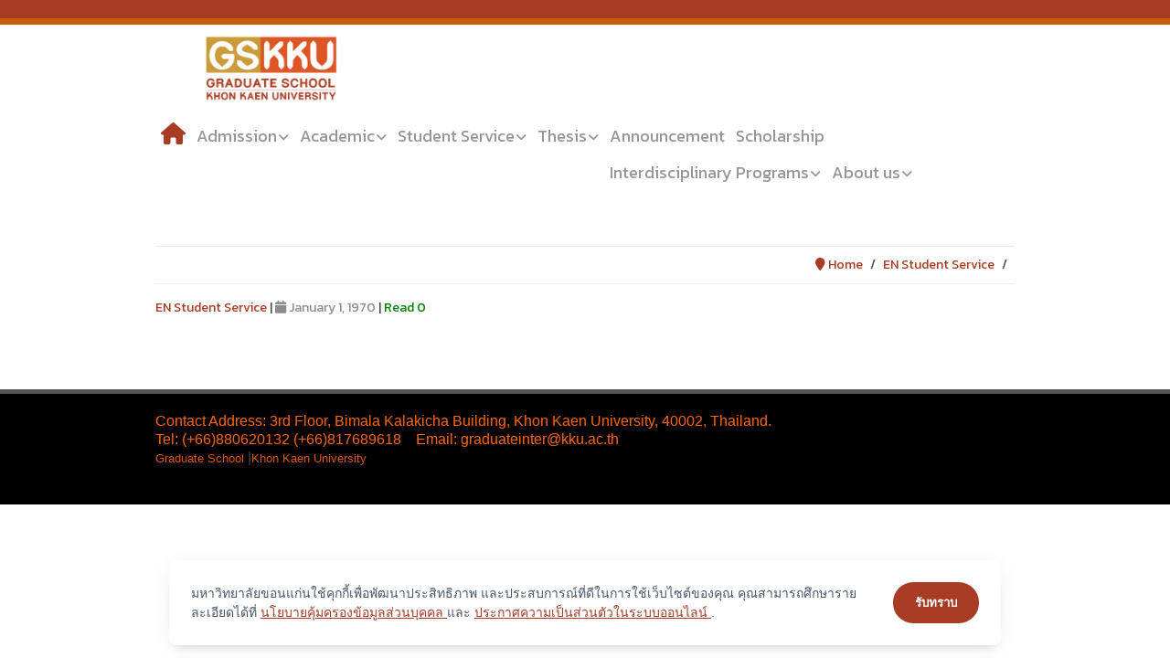

--- FILE ---
content_type: text/html
request_url: https://app.gs.kku.ac.th/gs/en/category/64/en-student-service/2983
body_size: 5560
content:
<!DOCTYPE html>
<html lang="en-gb" dir="ltr">

    <head>
        <meta charset="utf-8">
        <meta name="viewport" content="width=device-width, initial-scale=1">
        <meta name="theme-color" content="#a73b23">
        <meta name="description" content=" บัณฑิตวิทยาลัย มหาวิทยาลัยขอนแก่น">
        <base href="https://app.gs.kku.ac.th/gs/en/category/64/en-student-service/2983">
        <meta name="image" content="https://app.gs.kku.ac.th/images/img/news/">
        <title>
          บัณฑิตวิทยาลัย มหาวิทยาลัยขอนแก่น Graduate School Khon Kaen University.</title>

        <link rel="stylesheet" href="https://app.gs.kku.ac.th/gs/uikit/css/uikit_gs.css">
        <link rel="stylesheet" href="https://app.gs.kku.ac.th/gs/uikit/css/components/slider.min.css">
        <link rel="stylesheet" href="https://app.gs.kku.ac.th/gs/uikit/css/components/slidenav.css">
        <link href='https://fonts.googleapis.com/css?family=Kanit&subset=thai,latin' rel='stylesheet' type='text/css'>
        <script src="https://app.gs.kku.ac.th/gs/uikit/js/jquery.js"></script>
        <script src="https://app.gs.kku.ac.th/gs/uikit/js/uikit.min.js"></script>

        <script src="https://app.gs.kku.ac.th/gs/uikit/js/components/sticky.js"></script>

                <script  type="module"  src="https://pdp.kku.ac.th/api/v1/widget"></script> 

        <meta property="og:url"                content="https://app.gs.kku.ac.th/gs/en/category/64/en-student-service/2983" />
        <meta property="og:type"               content="article" />
        <meta property="og:title"              content="" />
        <meta property="og:description"        content="  บัณฑิตวิทยาลัย มหาวิทยาลัยขอนแก่น , สร้างอนาคตที่ดี เรียน โท เอก ที่ ม.ขอนแก่น Graduate School Khon Kaen University." />
        <meta property="og:image"              content="https://app.gs.kku.ac.th/images/img/news/" />

 		<link href="https://app.gs.kku.ac.th/gs/uikit/fonts/css/font-awesome.min.css" rel="stylesheet"> 
    <link href="https://app.gs.kku.ac.th/gs/uikit/fonts/fontawesome6/css/fontawesome.css" rel="stylesheet" />
  	<link href="https://app.gs.kku.ac.th/gs/uikit/fonts/fontawesome6/css/solid.css" rel="stylesheet" />
    <link href="https://app.gs.kku.ac.th/gs/uikit/fonts/fontawesome6/css/brands.css" rel="stylesheet" />

 		<link rel="shortcut icon" href="https://app.gs.kku.ac.th/gs/uikit/img/GSicon.png" type="image/x-icon">
    </head>

    <body>
        <kku-cookie-widget language="th" style="--primary-color: #a73b23;"></kku-cookie-widget>


      
      

      <!-- This is the modal -->
      <div id="modallanguage" class="uk-modal">
          <div class="uk-modal-dialog">
              <a class="uk-modal-close uk-close"></a>
              <h3>Choose language</h3>
              <p class="uk-text-center">
                <a href="https://gs.kku.ac.th/"><img src="https://app.gs.kku.ac.th/images/img/img/lang/th.png" width="30" style=" margin: 10px 2px 10px 15px;" /></a>
                      <a href="https://gs.kku.ac.th/">ไทย</a>

                <a href="https://app.gs.kku.ac.th/gs/en"><img src="https://app.gs.kku.ac.th/images/img/img/lang/us.png" width="30" style=" margin: 10px 2px 10px 15px;" /></a>
                      <a href="https://app.gs.kku.ac.th/gs/en">English</a>

                <br/>

                <a href="https://gs.kku.ac.th/home/index.php/main-laos.html"><img src="https://app.gs.kku.ac.th/images/img/img/lang/lo.png" width="30" style=" margin: 10px 2px 10px 15px;" /></a>
                      <a href="https://gs.kku.ac.th/home/index.php/main-laos.html">ພາສາລາວ</a>

                <a href="https://gs.kku.ac.th/home/index.php/main-vietnam.html"><img src="https://app.gs.kku.ac.th/images/img/img/lang/vn.png" width="30" style=" margin: 10px 2px 10px 15px;" /></a>
                      <a href="https://gs.kku.ac.th/home/index.php/main-vietnam.html">Tiếng Việt</a>
              </p>
          </div>
      </div>
				<div id="showtop" style=" display: none; width: 100%; z-index: 999; margin-top: -59px; ">
			<div class="uk-bodytopslide" data-uk-sticky="{top:-500, animation: 'uk-animation-slide-top'}">
				<div class="uk-container uk-container-center">

					<nav class="uk-navbar uk-margin-large-bottomslide">
							<a class="uk-navbar-brand uk-hidden-small" href="https://gs.kku.ac.th/en/"><img style="max-width: 40%;width: 600px;" src="https://app.gs.kku.ac.th/images/img/img/logo/newlogo_en.png" alt="#LG"/></a>

							<ul class="uk-navbar-nav uk-navbar-navslide uk-hidden-small">

																<li class="uk-active">
											<a href="https://gs.kku.ac.th/en"><i class="fa fa-home" style=" font-size: x-large;"></i></a>
								</li>

								


                
                    
                   
                      
                      <li class="uk-parent"                          data-uk-dropdown="{pos:'bottom-right' , delay: 10}"                          >

                                                         <a href="#"  >
                          
                                                   
												 <font>Admission</font><font style="font-size: 14px; padding-left:1px;"><i class="fa fa-angle-down" aria-hidden="true"></i></font>
																										</a>

                                                     <!-- This is the dropdown -->
                            <div class="uk-dropdown uk-dropdown-navbar uk-dropdown-width-2" style="border: 1px solid #ddd;">
	<div class="uk-grid uk-dropdown-grid">
		<div class="uk-width-1">
			<ul class="uk-nav uk-nav-navbar">
				<li>
					<a href="https://app.gs.kku.ac.th/gs/en/category/63/en-admission/3945" target="_blank">How to Apply</a></li>
				<li>
					<a href="https://app.gs.kku.ac.th/gs/en/category/63/en-admission/2995" target="_blank">Enrollment Process</a></li>
			</ul>
		</div>
	</div>
</div>
<p>
	&nbsp;</p>
                         
                         
                      </li>

                
                    
                   
                      
                      <li class="uk-parent"                          data-uk-dropdown="{pos:'bottom-right' , delay: 10}"                          >

                                                         <a href="#"  >
                          
                                                   
												 <font>Academic</font><font style="font-size: 14px; padding-left:1px;"><i class="fa fa-angle-down" aria-hidden="true"></i></font>
																										</a>

                                                     <!-- This is the dropdown -->
                            <div class="uk-dropdown uk-dropdown-navbar uk-dropdown-width-2" style="border: 1px solid #ddd;">
	<div class="uk-grid uk-dropdown-grid">
		<div class="uk-width-1">
			<ul class="uk-nav uk-nav-navbar">
				<li>
					<a href="https://app.gs.kku.ac.th/gs/en/category/62/en-academic/2976" target="_blank">Programmes</a></li>
				<li>
					<a href="https://app.gs.kku.ac.th/gs/en/category/62/en-academic/2977" target="_blank">Program Structure</a></li>
				<li>
					<a href="https://registrar.kku.ac.th/kkustudentpage1/academiccalendar/" target="_blank">Academic Calendar</a></li>
				<li>
					<a href="https://app.gs.kku.ac.th/gs/en/category/62/en-academic/2979" target="_blank">Registration</a></li>
			</ul>
		</div>
	</div>
</div>
<p>
	&nbsp;</p>
                         
                         
                      </li>

                
                    
                   
                      
                      <li class="uk-parent"                          data-uk-dropdown="{pos:'bottom-right' , delay: 10}"                          >

                                                         <a href="#"  >
                          
                                                   
												 <font>Student Service</font><font style="font-size: 14px; padding-left:1px;"><i class="fa fa-angle-down" aria-hidden="true"></i></font>
																										</a>

                                                     <!-- This is the dropdown -->
                            <div class="uk-dropdown uk-dropdown-navbar uk-dropdown-width-2" style="border: 1px solid #ddd;">
	<div class="uk-grid uk-dropdown-grid">
		<div class="uk-width-1">
			<ul class="uk-nav uk-nav-navbar">
				<li>
					<a href="https://app.gs.kku.ac.th/gs/en/category/64/en-student-service/2981" target="_blank">Learning Support</a></li>
				<li>
					<a href="https://app.gs.kku.ac.th/gs/en/category/64/en-student-service/2985" target="_blank">Facilities</a></li>
				<li>
					<a href="https://app.gs.kku.ac.th/gs/en/category/64/en-student-service/2982" target="_blank">Accommodation</a></li>
				<li>
					<a href="https://app.gs.kku.ac.th/gs/en/category/64/en-student-service/3994">Thai Language E-Book</a></li>
			</ul>
		</div>
	</div>
</div>
<p>
	&nbsp;</p>
                         
                         
                      </li>

                
                    
                   
                      
                      <li class="uk-parent"                          data-uk-dropdown="{pos:'bottom-right' , delay: 10}"                          >

                                                         <a href="#" target=_blank >
                          
                                                   
												 <font>Thesis</font><font style="font-size: 14px; padding-left:1px;"><i class="fa fa-angle-down" aria-hidden="true"></i></font>
																										</a>

                                                     <!-- This is the dropdown -->
                            <div class="uk-dropdown uk-dropdown-navbar uk-dropdown-width-2" style="border: 1px solid #ddd;">
	<div class="uk-grid uk-dropdown-grid">
		<div class="uk-width-1">
			<ul class="uk-nav uk-nav-navbar">
				<li>
					<a href="https://app.gs.kku.ac.th/gs/en/category/65/en-thesis/2993" target="_blank">Thesis Manual</a></li>
				<li>
					<a href="https://app.gs.kku.ac.th/gs/th/page/e-Thesis/" target="_blank">E-Thesis</a></li>
				<li>
					<a href="https://app.gs.kku.ac.th/gs/en/category/65/en-thesis/3078" target="_blank">Publication Submission(GS37)</a></li>
				<li>
					<a href="https://app.gs.kku.ac.th/gs/th/category/65/en-thesis/3934">Journal</a></li>
			</ul>
		</div>
	</div>
</div>
<p>
	&nbsp;</p>
                         
                         
                      </li>

                
                    
                   
                      
                      <li class="uk-parent"                                                    >

                                                         <a href="https://app.gs.kku.ac.th/gs/en/category/66/en-research/2988" target=_blank >
                          
                                                   
												 <font>Announcement</font>													</a>

                         
                         
                      </li>

                
                    
                   
                      
                      <li class="uk-parent"                                                    >

                                                         <a href="https://app.gs.kku.ac.th/gs/en/category/5/3916/3916/" target=_blank >
                          
                                                   
												 <font>Scholarship</font>													</a>

                         
                         
                      </li>

                
                    
                   
                      
                      <li class="uk-parent"                          data-uk-dropdown="{pos:'bottom-right' , delay: 10}"                          >

                                                         <a href="#"  >
                          
                                                   
												 <font>Interdisciplinary Programs</font><font style="font-size: 14px; padding-left:1px;"><i class="fa fa-angle-down" aria-hidden="true"></i></font>
																										</a>

                                                     <!-- This is the dropdown -->
                            <div class="uk-dropdown uk-dropdown-navbar uk-dropdown-width-2" style="border: 1px solid #ddd;">
	<div class="uk-grid uk-dropdown-grid">
		<div class="uk-width-1">
			<ul class="uk-nav uk-nav-navbar">
				<li>
					<a href="https://app.gs.kku.ac.th/gs/mrdm/" target="_blank">Master of Rural Development Management (MRDM)</a></li>
				<li>
					<a href="https://app.gs.kku.ac.th/gs/sportsci/" target="_blank">Exercise and Sport Sciences</a></li>
				<li>
					<a href="https://app.gs.kku.ac.th/gs/biosci">Biomedical Sciences</a></li>
				<li>
					<a href="https://www.musictherapykku.com/" target="_blank">Music Therapy</a></li>
			</ul>
		</div>
	</div>
</div>
<p>
	&nbsp;</p>
                         
                         
                      </li>

                
                    
                   
                      
                      <li class="uk-parent"                          data-uk-dropdown="{pos:'bottom-right' , delay: 10}"                          >

                                                         <a href="#" target=_blank >
                          
                                                   
												 <font>About us</font><font style="font-size: 14px; padding-left:1px;"><i class="fa fa-angle-down" aria-hidden="true"></i></font>
																										</a>

                                                     <!-- This is the dropdown -->
                            <div class="uk-dropdown uk-dropdown-navbar uk-dropdown-width-2" style="border: 1px solid #ddd;">
	<div class="uk-grid uk-dropdown-grid">
		<div class="uk-width-1">
			<ul class="uk-nav uk-nav-navbar">
				<li>
					<a href="https://app.gs.kku.ac.th/gs/en/category/67/en-contact-us/2990" target="_blank">About Us</a></li>
				<li>
					<a href="https://app.gs.kku.ac.th/gs/en/category/67/en-contact-us/2991" target="_blank">Administrators</a></li>
				<li>
					<a href="http://app.gs.kku.ac.th/gs/en/category/67/en-contact-us/2992">Contact Us</a></li>
			</ul>
		</div>
	</div>
</div>
<p>
	&nbsp;</p>
                         
                         
                      </li>

                								
							</ul>
							<a href="#offcanvas" class="uk-navbar-toggle uk-visible-small" data-uk-offcanvas style=" float: right; padding-top: 15px; "></a>
							<div class="uk-navbar-brand uk-navbar-center uk-visible-small"><img src="https://app.gs.kku.ac.th/images/img/img/logo/newlogo_en.png" alt="#LG"/></div>
					</nav>
					</div>
				</div>
			</div>
			

				<div class="uk-bodytop">
    	<div class="uk-bodytop2"></div>

        <div class="uk-container uk-container-center uk-margin-top">

            <nav class="uk-navbar">

                <a class="uk-navbar-brand uk-hidden-small" href="https://gs.kku.ac.th/en"><img  style=" max-width: 90%; " src="https://app.gs.kku.ac.th/images/img/img/logo/newlogo_en.png" alt="#LoGo"/></a>

                <ul class="uk-navbar-nav uk-hidden-small uk-navbar-flip">

																		<li class="uk-active">
												<a href="https://gs.kku.ac.th/en"><i class="fa fa-home" style=" font-size: x-large;"></i></a>
									</li>

									

									
                      
										 
												
												<li class="uk-parent"														data-uk-dropdown="{pos:'bottom-right' , delay: 10}"														>

																														 <a href="#"  >
														
																											 
													 <font>Admission</font><font style="font-size: 14px; padding-left:1px;"><i class="fa fa-angle-down" aria-hidden="true"></i></font>
																												</a>

                                                         <!-- This is the dropdown -->
                              <div class="uk-dropdown uk-dropdown-navbar uk-dropdown-width-2" style="border: 1px solid #ddd;">
	<div class="uk-grid uk-dropdown-grid">
		<div class="uk-width-1">
			<ul class="uk-nav uk-nav-navbar">
				<li>
					<a href="https://app.gs.kku.ac.th/gs/en/category/63/en-admission/3945" target="_blank">How to Apply</a></li>
				<li>
					<a href="https://app.gs.kku.ac.th/gs/en/category/63/en-admission/2995" target="_blank">Enrollment Process</a></li>
			</ul>
		</div>
	</div>
</div>
<p>
	&nbsp;</p>
                           
													 
												</li>

									
                      
										 
												
												<li class="uk-parent"														data-uk-dropdown="{pos:'bottom-right' , delay: 10}"														>

																														 <a href="#"  >
														
																											 
													 <font>Academic</font><font style="font-size: 14px; padding-left:1px;"><i class="fa fa-angle-down" aria-hidden="true"></i></font>
																												</a>

                                                         <!-- This is the dropdown -->
                              <div class="uk-dropdown uk-dropdown-navbar uk-dropdown-width-2" style="border: 1px solid #ddd;">
	<div class="uk-grid uk-dropdown-grid">
		<div class="uk-width-1">
			<ul class="uk-nav uk-nav-navbar">
				<li>
					<a href="https://app.gs.kku.ac.th/gs/en/category/62/en-academic/2976" target="_blank">Programmes</a></li>
				<li>
					<a href="https://app.gs.kku.ac.th/gs/en/category/62/en-academic/2977" target="_blank">Program Structure</a></li>
				<li>
					<a href="https://registrar.kku.ac.th/kkustudentpage1/academiccalendar/" target="_blank">Academic Calendar</a></li>
				<li>
					<a href="https://app.gs.kku.ac.th/gs/en/category/62/en-academic/2979" target="_blank">Registration</a></li>
			</ul>
		</div>
	</div>
</div>
<p>
	&nbsp;</p>
                           
													 
												</li>

									
                      
										 
												
												<li class="uk-parent"														data-uk-dropdown="{pos:'bottom-right' , delay: 10}"														>

																														 <a href="#"  >
														
																											 
													 <font>Student Service</font><font style="font-size: 14px; padding-left:1px;"><i class="fa fa-angle-down" aria-hidden="true"></i></font>
																												</a>

                                                         <!-- This is the dropdown -->
                              <div class="uk-dropdown uk-dropdown-navbar uk-dropdown-width-2" style="border: 1px solid #ddd;">
	<div class="uk-grid uk-dropdown-grid">
		<div class="uk-width-1">
			<ul class="uk-nav uk-nav-navbar">
				<li>
					<a href="https://app.gs.kku.ac.th/gs/en/category/64/en-student-service/2981" target="_blank">Learning Support</a></li>
				<li>
					<a href="https://app.gs.kku.ac.th/gs/en/category/64/en-student-service/2985" target="_blank">Facilities</a></li>
				<li>
					<a href="https://app.gs.kku.ac.th/gs/en/category/64/en-student-service/2982" target="_blank">Accommodation</a></li>
				<li>
					<a href="https://app.gs.kku.ac.th/gs/en/category/64/en-student-service/3994">Thai Language E-Book</a></li>
			</ul>
		</div>
	</div>
</div>
<p>
	&nbsp;</p>
                           
													 
												</li>

									
                      
										 
												
												<li class="uk-parent"														data-uk-dropdown="{pos:'bottom-right' , delay: 10}"														>

																														 <a href="#" target=_blank >
														
																											 
													 <font>Thesis</font><font style="font-size: 14px; padding-left:1px;"><i class="fa fa-angle-down" aria-hidden="true"></i></font>
																												</a>

                                                         <!-- This is the dropdown -->
                              <div class="uk-dropdown uk-dropdown-navbar uk-dropdown-width-2" style="border: 1px solid #ddd;">
	<div class="uk-grid uk-dropdown-grid">
		<div class="uk-width-1">
			<ul class="uk-nav uk-nav-navbar">
				<li>
					<a href="https://app.gs.kku.ac.th/gs/en/category/65/en-thesis/2993" target="_blank">Thesis Manual</a></li>
				<li>
					<a href="https://app.gs.kku.ac.th/gs/th/page/e-Thesis/" target="_blank">E-Thesis</a></li>
				<li>
					<a href="https://app.gs.kku.ac.th/gs/en/category/65/en-thesis/3078" target="_blank">Publication Submission(GS37)</a></li>
				<li>
					<a href="https://app.gs.kku.ac.th/gs/th/category/65/en-thesis/3934">Journal</a></li>
			</ul>
		</div>
	</div>
</div>
<p>
	&nbsp;</p>
                           
													 
												</li>

									
                      
										 
												
												<li class="uk-parent"																												>

																														 <a href="https://app.gs.kku.ac.th/gs/en/category/66/en-research/2988" target=_blank >
														
																											 
													 <font>Announcement</font>														</a>

                           
													 
												</li>

									
                      
										 
												
												<li class="uk-parent"																												>

																														 <a href="https://app.gs.kku.ac.th/gs/en/category/5/3916/3916/" target=_blank >
														
																											 
													 <font>Scholarship</font>														</a>

                           
													 
												</li>

									
                      
										 
												
												<li class="uk-parent"														data-uk-dropdown="{pos:'bottom-right' , delay: 10}"														>

																														 <a href="#"  >
														
																											 
													 <font>Interdisciplinary Programs</font><font style="font-size: 14px; padding-left:1px;"><i class="fa fa-angle-down" aria-hidden="true"></i></font>
																												</a>

                                                         <!-- This is the dropdown -->
                              <div class="uk-dropdown uk-dropdown-navbar uk-dropdown-width-2" style="border: 1px solid #ddd;">
	<div class="uk-grid uk-dropdown-grid">
		<div class="uk-width-1">
			<ul class="uk-nav uk-nav-navbar">
				<li>
					<a href="https://app.gs.kku.ac.th/gs/mrdm/" target="_blank">Master of Rural Development Management (MRDM)</a></li>
				<li>
					<a href="https://app.gs.kku.ac.th/gs/sportsci/" target="_blank">Exercise and Sport Sciences</a></li>
				<li>
					<a href="https://app.gs.kku.ac.th/gs/biosci">Biomedical Sciences</a></li>
				<li>
					<a href="https://www.musictherapykku.com/" target="_blank">Music Therapy</a></li>
			</ul>
		</div>
	</div>
</div>
<p>
	&nbsp;</p>
                           
													 
												</li>

									
                      
										 
												
												<li class="uk-parent"														data-uk-dropdown="{pos:'bottom-right' , delay: 10}"														>

																														 <a href="#" target=_blank >
														
																											 
													 <font>About us</font><font style="font-size: 14px; padding-left:1px;"><i class="fa fa-angle-down" aria-hidden="true"></i></font>
																												</a>

                                                         <!-- This is the dropdown -->
                              <div class="uk-dropdown uk-dropdown-navbar uk-dropdown-width-2" style="border: 1px solid #ddd;">
	<div class="uk-grid uk-dropdown-grid">
		<div class="uk-width-1">
			<ul class="uk-nav uk-nav-navbar">
				<li>
					<a href="https://app.gs.kku.ac.th/gs/en/category/67/en-contact-us/2990" target="_blank">About Us</a></li>
				<li>
					<a href="https://app.gs.kku.ac.th/gs/en/category/67/en-contact-us/2991" target="_blank">Administrators</a></li>
				<li>
					<a href="http://app.gs.kku.ac.th/gs/en/category/67/en-contact-us/2992">Contact Us</a></li>
			</ul>
		</div>
	</div>
</div>
<p>
	&nbsp;</p>
                           
													 
												</li>

																		
                </ul>
                <a href="#offcanvas" class="uk-navbar-toggle uk-visible-small" data-uk-offcanvas style=" float: right; padding-top: 15px; "></a>
                <div class="uk-navbar-brand uk-navbar-center uk-visible-small"><img src="https://app.gs.kku.ac.th/gs/uikit/img/newlogo_en.png" alt="#LG"/></div>

						</nav>

            </div>

         </div>
         
				          <div id="offcanvas" class="uk-offcanvas">
            <div class="uk-offcanvas-bar uk-offcanvas-bar-flip">
                <ul class="uk-nav uk-nav-side uk-nav-side_gs uk-nav-parent-icon"  data-uk-nav>

																				<li class="uk-active">
													<a href="https://gs.kku.ac.th/en"><i class="fa fa-home" style=" font-size: x-large;"></i> Home</a>
										</li>

										


										
											 
											 
											 		
													<li 																	class="uk-parent"														class="uk-parent" >

																																 <a href="#"  >
															
																													 
														 Admission													 		</a>

																                               <!-- This is the dropdown -->
	                               <ul class="uk-nav-sub">
	<li style="font-size: 15px; border-bottom: 1px solid #404040;margin: 4px;">
		<a href="https://app.gs.kku.ac.th/gs/en/category/63/en-admission/3945" target="_blank">How to Apply</a></li>
	<li style="font-size: 15px; border-bottom: 1px solid #404040;margin: 4px;">
		<a href="https://app.gs.kku.ac.th/gs/en/category/63/en-admission/2995" target="_blank">Enrollment Process</a></li>
</ul>
	                            
	 													 
													</li>

										
											 
											 
											 		
													<li 																	class="uk-parent"														class="uk-parent" >

																																 <a href="#"  >
															
																													 
														 Academic													 		</a>

																                               <!-- This is the dropdown -->
	                               <ul class="uk-nav-sub">
	<li style="font-size: 15px; border-bottom: 1px solid #404040;margin: 4px;">
		<a href="https://app.gs.kku.ac.th/gs/en/category/62/en-academic/2976" target="_blank">Programmes</a></li>
	<li style="font-size: 15px; border-bottom: 1px solid #404040;margin: 4px;">
		<a href="https://app.gs.kku.ac.th/gs/en/category/62/en-academic/2977" target="_blank">Program Structure</a></li>
	<li style="font-size: 15px; border-bottom: 1px solid #404040;margin: 4px;">
		<a href="https://app.gs.kku.ac.th/gs/en/category/62/en-academic/2978" target="_blank">Academic Calendar</a></li>
	<li style="font-size: 15px; border-bottom: 1px solid #404040;margin: 4px;">
		<a href="https://app.gs.kku.ac.th/gs/en/category/62/en-academic/2979" target="_blank">Registration</a></li>
</ul>
	                            
	 													 
													</li>

										
											 
											 
											 		
													<li 																	class="uk-parent"														class="uk-parent" >

																																 <a href="#"  >
															
																													 
														 Student Service													 		</a>

																                               <!-- This is the dropdown -->
	                               <ul class="uk-nav-sub">
	<li style="font-size: 15px; border-bottom: 1px solid #404040;margin: 4px;">
		<a href="https://app.gs.kku.ac.th/gs/en/category/64/en-student-service/2981" target="_blank">Learning Support</a></li>
	<li style="font-size: 15px; border-bottom: 1px solid #404040;margin: 4px;">
		<a href="https://app.gs.kku.ac.th/gs/en/category/64/en-student-service/2985" target="_blank">Facilities</a></li>
	<li style="font-size: 15px; border-bottom: 1px solid rgb(64, 64, 64); margin: 4px;">
		<a href="https://app.gs.kku.ac.th/gs/en/category/64/en-student-service/2982" target="_blank">Accommodation</a></li>
	<li style="font-size: 15px; border-bottom: 1px solid rgb(64, 64, 64); margin: 4px;">
		<a href="http://app.gs.kku.ac.th/gs/en/category/64/en-student-service/3994">Thai Language E-Book</a></li>
</ul>
	                            
	 													 
													</li>

										
											 
											 
											 		
													<li 																	class="uk-parent"														class="uk-parent" >

																																 <a href="#" target=_blank >
															
																													 
														 Thesis													 		</a>

																                               <!-- This is the dropdown -->
	                               <ul class="uk-nav-sub">
	<li style="font-size: 15px; border-bottom: 1px solid #404040;margin: 4px;">
		<a href="https://app.gs.kku.ac.th/gs/en/category/65/en-thesis/2993" target="_blank">Thesis Manual</a></li>
	<li style="font-size: 15px; border-bottom: 1px solid #404040;margin: 4px;">
		<a href="https://app.gs.kku.ac.th/gs/th/page/e-Thesis/" target="_blank">E-Thesis</a></li>
	<li style="font-size: 15px; border-bottom: 1px solid #404040;margin: 4px;">
		<a href="http://app.gs.kku.ac.th/gs/en/category/65/en-thesis/3078">Publication Submission(GS37)</a></li>
	<li style="font-size: 15px; border-bottom: 1px solid rgb(64, 64, 64); margin: 4px;">
		<a href="https://app.gs.kku.ac.th/gs/th/category/65/en-thesis/3934">Journal</a></li>
</ul>
	                            
	 													 
													</li>

										
											 
											 
											 		
													<li  >

																																 <a href="https://app.gs.kku.ac.th/gs/en/category/66/en-research/2988" target=_blank >
															
																													 
														 Announcement													 		</a>

															
	 													 
													</li>

										
											 
											 
											 		
													<li  >

																																 <a href="https://app.gs.kku.ac.th/gs/en/category/5/3916/3916/" target=_blank >
															
																													 
														 Scholarship													 		</a>

															
	 													 
													</li>

										
											 
											 
											 		
													<li 																	class="uk-parent"														class="uk-parent" >

																																 <a href="#"  >
															
																													 
														 Interdisciplinary Programs													 		</a>

																                               <!-- This is the dropdown -->
	                               <ul class="uk-nav-sub">
	<li style="font-size: 15px; border-bottom: 1px solid #404040;margin: 4px;">
		<a href="https://app.gs.kku.ac.th/gs/mrdm/" target="_blank">Master of Rural Development Management (MRDM)</a></li>
	<li style="font-size: 15px; border-bottom: 1px solid #404040;margin: 4px;">
		<a href="https://app.gs.kku.ac.th/gs/sportsci/" target="_blank">Exercise and Sport Sciences</a></li>
	<li style="font-size: 15px; border-bottom: 1px solid #404040;margin: 4px;">
		<a href="https://ams.kku.ac.th/post/post_graduate5.php" target="_blank">Biomedical Sciences</a></li>
	<li style="font-size: 15px; border-bottom: 1px solid #404040;margin: 4px;">
		<a href="https://www.musictherapykku.com/" target="_blank">Music Therapy</a></li>
</ul>
	                            
	 													 
													</li>

										
											 
											 
											 		
													<li 																	class="uk-parent"														class="uk-parent" >

																																 <a href="#" target=_blank >
															
																													 
														 About us													 		</a>

																                               <!-- This is the dropdown -->
	                               <ul class="uk-nav-sub">
	<li style="font-size: 15px; border-bottom: 1px solid #404040;margin: 4px;">
		<a href="https://app.gs.kku.ac.th/gs/en/category/67/en-contact-us/2990" target="_blank">About Us</a></li>
	<li style="font-size: 15px; border-bottom: 1px solid #404040;margin: 4px;">
		<a href="https://app.gs.kku.ac.th/gs/en/category/67/en-contact-us/2991" target="_blank">Administrators</a></li>
	<li style="font-size: 15px; border-bottom: 1px solid #404040;margin: 4px;">
		<a href="http://app.gs.kku.ac.th/gs/en/category/67/en-contact-us/2992">Contact Us</a></li>
</ul>
	                            
	 													 
													</li>

																				

	 									 	 									 

                </ul>
            </div>
        </div>
				
				
				<script>
				// ===== Scroll to Top ====
				$(window).scroll(function() {
					 if ($(this).scrollTop() >= 300) {        // If page is scrolled more than 50px
							 $('#showtop').fadeIn(300);    // Fade in the arrow

					 } else {
							 $('#showtop').fadeOut(300);   // Else fade out the arrow
							 $('#showtop').hide();
					 }
				});

				</script>

<link rel="stylesheet" href="https://app.gs.kku.ac.th/gs/uikit/css/components/slideshow.css">
<link rel="stylesheet" href="https://app.gs.kku.ac.th/gs/uikit/css/components/dotnav.css">
<link rel="stylesheet" href="https://app.gs.kku.ac.th/gs/uikit/css/components/slidenav.css">

<script src="https://app.gs.kku.ac.th/gs/uikit/js/components/lightbox.js"></script>

					<div class="uk-container uk-container-center uk-margin-top uk-margin-bottom">
						<div class="uk-grid">
						 						 
						<div class="uk-width-1-1 uk-width-small">
									<hr class="uk-hidden-large" style=" border-top: 1px solid #eeeeee; " />
									<ul class="uk-breadcrumb uk-hidden-small">
											<li><a href="https://app.gs.kku.ac.th/gs/en"><i class="fa fa-map-marker"></i> Home</a></li>
											<li><a href="https://app.gs.kku.ac.th/gs/en/category/64/en-student-service">EN Student Service</a></li>
											<li class="uk-active"><span></span></li>
									</ul>
 						 </div>

							<div class="uk-width-medium-1-1 uk-margin-bottom">
								<p><h2 style=" color: #5a5a5a; margin-top: 5px;"></h2>
								<span style=" font-family: 'Kanit', sans-serif; ">
									<a href="https://app.gs.kku.ac.th/gs/en/category/64/en-student-service">EN Student Service</a> |
									<font style="color:#8c8c8c;"><i class="fa fa-calendar" aria-hidden="true"></i> January 1, 1970</font>
									| <font style="color:green;">Read 0</font></span>
								</p>

								
									
									<p>
																			</p>


				          									
							  <br/>



							</div>

							

			</div>

	</div>


<script>
// ===== Scroll to Top ====
$(window).scroll(function() {
   if ($(this).scrollTop() >= 250) {        // If page is scrolled more than 50px
       $('#return-to-top').fadeIn(200);    // Fade in the arrow
   } else {
       $('#return-to-top').fadeOut(200);   // Else fade out the arrow
   }
});

</script>

<script>
  (function(i,s,o,g,r,a,m){i['GoogleAnalyticsObject']=r;i[r]=i[r]||function(){
  (i[r].q=i[r].q||[]).push(arguments)},i[r].l=1*new Date();a=s.createElement(o),
  m=s.getElementsByTagName(o)[0];a.async=1;a.src=g;m.parentNode.insertBefore(a,m)
  })(window,document,'script','https://www.google-analytics.com/analytics.js','ga');

  ga('create', 'UA-7982978-4', 'auto');
  ga('send', 'pageview');

</script>

<!-- Load Facebook SDK for JavaScript -->
<div id="fb-root"></div>
      <script>
        window.fbAsyncInit = function() {
          FB.init({
            xfbml            : true,
            version          : 'v9.0'
          });
        };

        (function(d, s, id) {
        var js, fjs = d.getElementsByTagName(s)[0];
        if (d.getElementById(id)) return;
        js = d.createElement(s); js.id = id;
        js.src = 'https://connect.facebook.net/en_US/sdk/xfbml.customerchat.js';
        fjs.parentNode.insertBefore(js, fjs);
      }(document, 'script', 'facebook-jssdk'));</script>

      <!-- Your Chat Plugin code -->
      <div class="fb-customerchat"
        attribution=setup_tool
        page_id="147427798607588"
  theme_color="#a73b23"
  logged_in_greeting="Hi! How can we help you? สอบถามเราได้เลยนะ"
  logged_out_greeting="Hi! How can we help you? สอบถามเราได้เลยนะ">
      </div>

<div class="uk-text-right" id="return-to-top"><a href="#top" class="uk-button uk-button-gs" style=" padding: 4px 12px 4px 12px; " data-uk-smooth-scroll><i class="fa fa-chevron-up" aria-hidden="true"></i></a></div>



        <div class="uk-footer">
        	 <div class="uk-container uk-container-center uk-margin-top">
        	 	<div class="uk-grid">


                                <p>
	<span style="font-size:16px;"><span style="color:#ff6600;"><span style="font-family: Tahoma, sans-serif; text-align: center;">Contact Address: 3rd Floor, Bimala Kalakicha Building, Khon Kaen University, 40002, Thailand.</span><br style="color: rgb(68, 68, 68); font-family: Tahoma, sans-serif; font-size: 13px; text-align: center;" />
	<span style="font-family: Tahoma, sans-serif; text-align: center;">Tel: (+66)880620132 (+66)817689618&nbsp; &nbsp; Email: graduateinter@kku.ac.th</span></span><br style="color: rgb(68, 68, 68); font-family: Tahoma, sans-serif; font-size: 13px; text-align: center;" />
	<a href="https://gs.kku.ac.th/" style="text-decoration-line: none; color: rgb(221, 85, 0); font-family: Tahoma, sans-serif; font-size: 13px; text-align: center;">Graduate School&nbsp;</a><span style="font-family: Tahoma, sans-serif; text-align: center;">|</span><a href="http://www.kku.ac.th/" style="text-decoration-line: none; color: rgb(221, 85, 0); font-family: Tahoma, sans-serif; font-size: 13px; text-align: center;" target="_blank">Khon Kaen University</a><span style="font-family: Tahoma, sans-serif; text-align: center;">&nbsp;</span></span></p>
<p>
	&nbsp;</p>
<p>
	&nbsp;</p>
<p>
	&nbsp;</p>
<p>
	&nbsp;</p>



              </div>
        	 </div>
        </div>

    </body>
</html>


--- FILE ---
content_type: text/plain
request_url: https://www.google-analytics.com/j/collect?v=1&_v=j102&a=409270588&t=pageview&_s=1&dl=https%3A%2F%2Fapp.gs.kku.ac.th%2Fgs%2Fen%2Fcategory%2F64%2Fen-student-service%2F2983&ul=en-us%40posix&dt=%E0%B8%9A%E0%B8%B1%E0%B8%93%E0%B8%91%E0%B8%B4%E0%B8%95%E0%B8%A7%E0%B8%B4%E0%B8%97%E0%B8%A2%E0%B8%B2%E0%B8%A5%E0%B8%B1%E0%B8%A2%20%E0%B8%A1%E0%B8%AB%E0%B8%B2%E0%B8%A7%E0%B8%B4%E0%B8%97%E0%B8%A2%E0%B8%B2%E0%B8%A5%E0%B8%B1%E0%B8%A2%E0%B8%82%E0%B8%AD%E0%B8%99%E0%B9%81%E0%B8%81%E0%B9%88%E0%B8%99%20Graduate%20School%20Khon%20Kaen%20University.&sr=1280x720&vp=1280x720&_u=IEBAAEABAAAAACAAI~&jid=729921617&gjid=112711531&cid=353301899.1768821654&tid=UA-7982978-4&_gid=323303814.1768821654&_r=1&_slc=1&z=950252161
body_size: -450
content:
2,cG-Q09SYB97CH